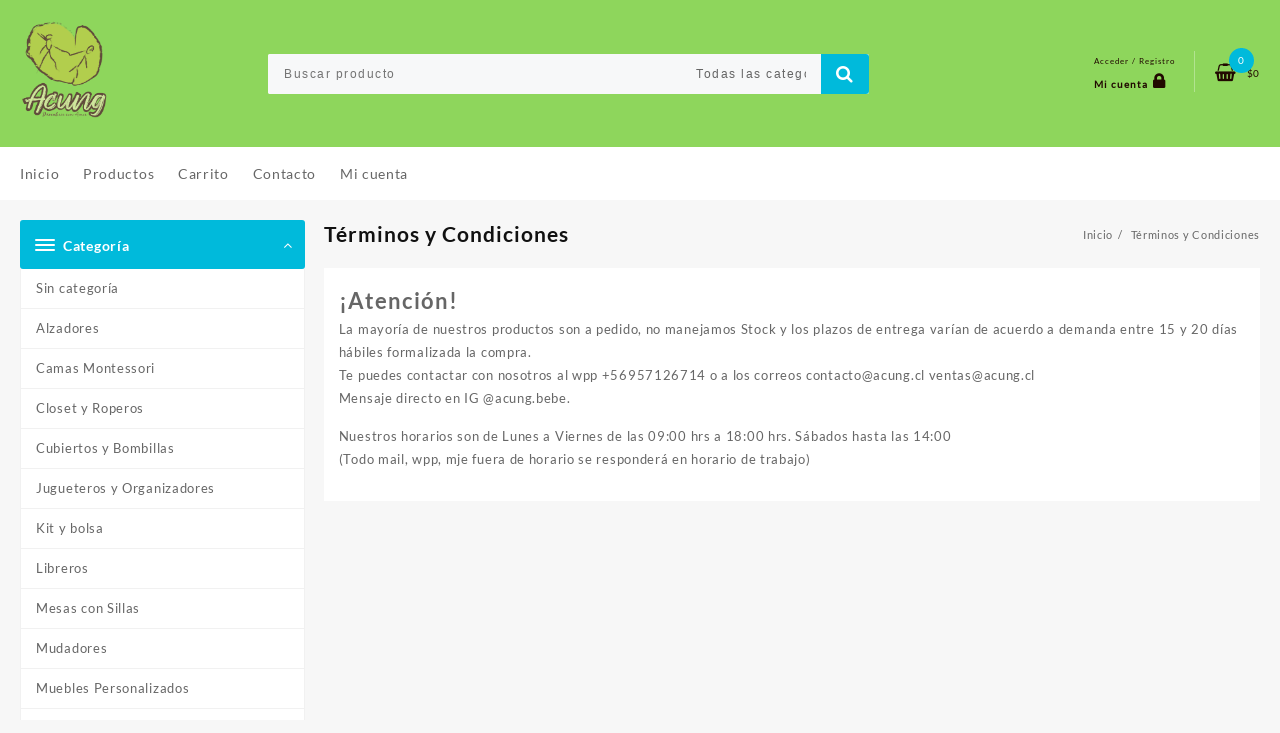

--- FILE ---
content_type: text/html; charset=UTF-8
request_url: https://acung.cl/terminos-y-condiciones/
body_size: 49118
content:
<!DOCTYPE html>
<html lang="es">
<head>
	<meta name="facebook-domain-verification" content="r3ws5myg399hlumu52mwl74skdf7jd" />
	<meta charset="UTF-8">
	<meta name="viewport" content="width=device-width, initial-scale=1">
	<meta name="theme-color" content="#fff" />
	<link rel="profile" href="http://gmpg.org/xfn/11">
		<title>Términos y Condiciones &#8211; Acung</title>
<style type="text/css">			.heateorSssInstagramBackground{background:radial-gradient(circle at 30% 107%,#fdf497 0,#fdf497 5%,#fd5949 45%,#d6249f 60%,#285aeb 90%)}
											.heateor_sss_horizontal_sharing .heateorSssSharing,.heateor_sss_standard_follow_icons_container .heateorSssSharing{
							color: #fff;
						border-width: 0px;
			border-style: solid;
			border-color: transparent;
		}
				.heateor_sss_horizontal_sharing .heateorSssTCBackground{
			color:#666;
		}
				.heateor_sss_horizontal_sharing .heateorSssSharing:hover,.heateor_sss_standard_follow_icons_container .heateorSssSharing:hover{
						border-color: transparent;
		}
		.heateor_sss_vertical_sharing .heateorSssSharing,.heateor_sss_floating_follow_icons_container .heateorSssSharing{
							color: #fff;
						border-width: 0px;
			border-style: solid;
			border-color: transparent;
		}
				.heateor_sss_vertical_sharing .heateorSssTCBackground{
			color:#666;
		}
				.heateor_sss_vertical_sharing .heateorSssSharing:hover,.heateor_sss_floating_follow_icons_container .heateorSssSharing:hover{
						border-color: transparent;
		}
		
		@media screen and (max-width:783px) {.heateor_sss_vertical_sharing{display:none!important}}@media screen and (max-width:783px) {.heateor_sss_floating_follow_icons_container{display:none!important}}</style><script type='application/javascript'>console.log('PixelYourSite Free version 8.2.17');</script>
<link rel='dns-prefetch' href='//s.w.org' />
<link rel="alternate" type="application/rss+xml" title="Acung &raquo; Feed" href="https://acung.cl/feed/" />
<link rel="alternate" type="application/rss+xml" title="Acung &raquo; RSS de los comentarios" href="https://acung.cl/comments/feed/" />
		<script type="text/javascript">
			window._wpemojiSettings = {"baseUrl":"https:\/\/s.w.org\/images\/core\/emoji\/11.2.0\/72x72\/","ext":".png","svgUrl":"https:\/\/s.w.org\/images\/core\/emoji\/11.2.0\/svg\/","svgExt":".svg","source":{"concatemoji":"https:\/\/acung.cl\/wp-includes\/js\/wp-emoji-release.min.js?ver=5.1.4"}};
			!function(a,b,c){function d(a,b){var c=String.fromCharCode;l.clearRect(0,0,k.width,k.height),l.fillText(c.apply(this,a),0,0);var d=k.toDataURL();l.clearRect(0,0,k.width,k.height),l.fillText(c.apply(this,b),0,0);var e=k.toDataURL();return d===e}function e(a){var b;if(!l||!l.fillText)return!1;switch(l.textBaseline="top",l.font="600 32px Arial",a){case"flag":return!(b=d([55356,56826,55356,56819],[55356,56826,8203,55356,56819]))&&(b=d([55356,57332,56128,56423,56128,56418,56128,56421,56128,56430,56128,56423,56128,56447],[55356,57332,8203,56128,56423,8203,56128,56418,8203,56128,56421,8203,56128,56430,8203,56128,56423,8203,56128,56447]),!b);case"emoji":return b=d([55358,56760,9792,65039],[55358,56760,8203,9792,65039]),!b}return!1}function f(a){var c=b.createElement("script");c.src=a,c.defer=c.type="text/javascript",b.getElementsByTagName("head")[0].appendChild(c)}var g,h,i,j,k=b.createElement("canvas"),l=k.getContext&&k.getContext("2d");for(j=Array("flag","emoji"),c.supports={everything:!0,everythingExceptFlag:!0},i=0;i<j.length;i++)c.supports[j[i]]=e(j[i]),c.supports.everything=c.supports.everything&&c.supports[j[i]],"flag"!==j[i]&&(c.supports.everythingExceptFlag=c.supports.everythingExceptFlag&&c.supports[j[i]]);c.supports.everythingExceptFlag=c.supports.everythingExceptFlag&&!c.supports.flag,c.DOMReady=!1,c.readyCallback=function(){c.DOMReady=!0},c.supports.everything||(h=function(){c.readyCallback()},b.addEventListener?(b.addEventListener("DOMContentLoaded",h,!1),a.addEventListener("load",h,!1)):(a.attachEvent("onload",h),b.attachEvent("onreadystatechange",function(){"complete"===b.readyState&&c.readyCallback()})),g=c.source||{},g.concatemoji?f(g.concatemoji):g.wpemoji&&g.twemoji&&(f(g.twemoji),f(g.wpemoji)))}(window,document,window._wpemojiSettings);
		</script>
		<style type="text/css">
img.wp-smiley,
img.emoji {
	display: inline !important;
	border: none !important;
	box-shadow: none !important;
	height: 1em !important;
	width: 1em !important;
	margin: 0 .07em !important;
	vertical-align: -0.1em !important;
	background: none !important;
	padding: 0 !important;
}
</style>
	<link rel='stylesheet' id='wp-block-library-css'  href='https://acung.cl/wp-includes/css/dist/block-library/style.min.css?ver=5.1.4' type='text/css' media='all' />
<link rel='stylesheet' id='wp-block-library-theme-css'  href='https://acung.cl/wp-includes/css/dist/block-library/theme.min.css?ver=5.1.4' type='text/css' media='all' />
<link rel='stylesheet' id='wc-block-style-css'  href='https://acung.cl/wp-content/plugins/woocommerce/packages/woocommerce-blocks/build/style-legacy.css?ver=2.5.14' type='text/css' media='all' />
<link rel='stylesheet' id='woocommerce-layout-css'  href='https://acung.cl/wp-content/plugins/woocommerce/assets/css/woocommerce-layout.css?ver=3.9.5' type='text/css' media='all' />
<link rel='stylesheet' id='woocommerce-smallscreen-css'  href='https://acung.cl/wp-content/plugins/woocommerce/assets/css/woocommerce-smallscreen.css?ver=3.9.5' type='text/css' media='only screen and (max-width: 768px)' />
<link rel='stylesheet' id='woocommerce-general-css'  href='https://acung.cl/wp-content/plugins/woocommerce/assets/css/woocommerce.css?ver=3.9.5' type='text/css' media='all' />
<style id='woocommerce-inline-inline-css' type='text/css'>
.woocommerce form .form-row .required { visibility: visible; }
</style>
<link rel='stylesheet' id='dgwt-wcas-style-css'  href='https://acung.cl/wp-content/plugins/ajax-search-for-woocommerce/assets/css/style.min.css?ver=1.8.1' type='text/css' media='all' />
<link rel='stylesheet' id='font-awesome-css'  href='https://acung.cl/wp-content/themes/top-store//third-party/fonts/font-awesome/css/font-awesome.css?ver=1.0.0' type='text/css' media='all' />
<link rel='stylesheet' id='animate-css'  href='https://acung.cl/wp-content/themes/top-store//css/animate.css?ver=1.0.0' type='text/css' media='all' />
<link rel='stylesheet' id='top-store-menu-css'  href='https://acung.cl/wp-content/themes/top-store//css/top-store-menu.css?ver=1.0.0' type='text/css' media='all' />
<link rel='stylesheet' id='top-store-style-css'  href='https://acung.cl/wp-content/themes/top-store/style.css?ver=1.0.0' type='text/css' media='all' />
<style id='top-store-style-inline-css' type='text/css'>
@media (min-width: 769px){.thunk-logo img,.sticky-header .logo-content img{
    max-width: 90px;
  }}@media (max-width: 768px){.thunk-logo img,.sticky-header .logo-content img{
    max-width: 225px;
  }}@media (max-width: 550px){.thunk-logo img,.sticky-header .logo-content img{
    max-width: 225px;
  }}.top-header,body.top-store-dark .top-header{border-bottom-color:#fff}.top-footer,body.top-store-dark .top-footer{border-bottom-color:#f1f1f1}.below-footer,body.top-store-dark .below-footer{border-top-color:#fff}a:hover, .top-store-menu li a:hover, .top-store-menu .current-menu-item a,.sticky-header-col2 .top-store-menu li a:hover,.woocommerce .thunk-woo-product-list .price,.thunk-product-hover .th-button.add_to_cart_button, .woocommerce ul.products .thunk-product-hover .add_to_cart_button,.woocommerce ul.products li.product .product_type_variable, .woocommerce ul.products li.product a.button.product_type_grouped,.thunk-compare .compare-button a:hover, .thunk-product-hover .th-button.add_to_cart_button:hover, .woocommerce ul.products .thunk-product-hover .add_to_cart_button :hover, .woocommerce .thunk-product-hover a.th-button:hover,.thunk-product .yith-wcwl-wishlistexistsbrowse.show:before, .thunk-product .yith-wcwl-wishlistaddedbrowse.show:before,.woocommerce ul.products li.product.thunk-woo-product-list .price,.summary .yith-wcwl-add-to-wishlist.show .add_to_wishlist::before, .summary .yith-wcwl-add-to-wishlist .yith-wcwl-wishlistaddedbrowse.show a::before, .summary .yith-wcwl-add-to-wishlist .yith-wcwl-wishlistexistsbrowse.show a::before,.woocommerce .entry-summary a.compare.button.added:before,.header-icon a:hover,.thunk-related-links .nav-links a:hover,.woocommerce .thunk-list-view ul.products li.product.thunk-woo-product-list .price,.woocommerce .woocommerce-error .button, .woocommerce .woocommerce-info .button, .woocommerce .woocommerce-message .button,.thunk-wishlist a:hover, .thunk-compare a:hover,.thunk-quik a:hover,.woocommerce ul.cart_list li .woocommerce-Price-amount, .woocommerce ul.product_list_widget li .woocommerce-Price-amount,.top-store-load-more button,.page-contact .leadform-show-form label,.thunk-contact-col .fa,
  .woocommerce .thunk-product-hover a.th-button:hover:after,ul.products .thunk-product-hover .add_to_cart_button:hover, 
.woocommerce .thunk-product-hover a.th-button:hover, 
.woocommerce ul.products li.product .product_type_variable:hover, 
.woocommerce ul.products li.product a.button.product_type_grouped:hover, 
.woocommerce .thunk-product-hover a.th-button:hover, 
.woocommerce ul.products li.product .add_to_cart_button:hover, 
.woocommerce .added_to_cart.wc-forward:hover,
ul.products .thunk-product-hover .add_to_cart_button:hover:after, 
.woocommerce .thunk-product-hover a.th-button:hover:after, 
.woocommerce ul.products li.product .product_type_variable:hover:after, 
.woocommerce ul.products li.product a.button.product_type_grouped:hover:after, 
.woocommerce .thunk-product-hover a.th-button:hover:after, 
.woocommerce ul.products li.product .add_to_cart_button:hover:after, 
.woocommerce .added_to_cart.wc-forward:hover:after,.summary .yith-wcwl-add-to-wishlist .add_to_wishlist:hover:before, .summary .yith-wcwl-add-to-wishlist .yith-wcwl-wishlistaddedbrowse a::before, .summary .yith-wcwl-add-to-wishlist .yith-wcwl-wishlistexistsbrowse a::before,.th-hlight-icon,.ribbon-btn:hover,.thunk-product .yith-wcwl-wishlistexistsbrowse:before,.woocommerce .entry-summary a.compare.button:hover:before,.th-slide-button,.th-slide-button:after,.sider.overcenter .sider-inner ul.top-store-menu li a:hover,.reply a,.single-product .product_meta a{color:#00badb}.toggle-cat-wrap,#search-button,.thunk-icon .cart-icon,.single_add_to_cart_button.button.alt, .woocommerce #respond input#submit.alt, .woocommerce a.button.alt, .woocommerce button.button.alt, .woocommerce input.button.alt, .woocommerce #respond input#submit, .woocommerce button.button, .woocommerce input.button,.cat-list a:after,.tagcloud a:hover, .thunk-tags-wrapper a:hover,.btn-main-header,.page-contact .leadform-show-form input[type='submit'],.woocommerce .widget_price_filter .top-store-widget-content .ui-slider .ui-slider-range,
.woocommerce .widget_price_filter .top-store-widget-content .ui-slider .ui-slider-handle,.entry-content form.post-password-form input[type='submit'],#top-store-mobile-bar a,
.header-support-icon,
.count-item,.nav-links .page-numbers.current, .nav-links .page-numbers:hover,.woocommerce .thunk-woo-product-list span.onsale,.top-store-site section.thunk-ribbon-section .content-wrap:before,.woocommerce .return-to-shop a.button,.widget_product_search [type='submit']:hover,.comment-form .form-submit [type='submit'],.top-store-slide-post .owl-nav button.owl-prev:hover, .top-store-slide-post .owl-nav button.owl-next:hover,body.top-store-dark .top-store-slide-post .owl-nav button.owl-prev:hover, body.top-store-dark .top-store-slide-post .owl-nav button.owl-next:hover{background:#00badb}
  .open-cart p.buttons a:hover,
  .woocommerce #respond input#submit.alt:hover, .woocommerce a.button.alt:hover, .woocommerce button.button.alt:hover, .woocommerce input.button.alt:hover, .woocommerce #respond input#submit:hover, .woocommerce button.button:hover, .woocommerce input.button:hover,.thunk-slide .owl-nav button.owl-prev:hover, .thunk-slide .owl-nav button.owl-next:hover,.thunk-list-grid-switcher a.selected, .thunk-list-grid-switcher a:hover,.woocommerce .woocommerce-error .button:hover, .woocommerce .woocommerce-info .button:hover, .woocommerce .woocommerce-message .button:hover,#searchform [type='submit']:hover,article.thunk-post-article .thunk-readmore.button,.top-store-load-more button:hover,.woocommerce nav.woocommerce-pagination ul li a:focus, .woocommerce nav.woocommerce-pagination ul li a:hover, .woocommerce nav.woocommerce-pagination ul li span.current,.thunk-top2-slide.owl-carousel .owl-nav button:hover,.product-slide-widget .owl-carousel .owl-nav button:hover, .thunk-slide.thunk-brand .owl-nav button:hover,.th-testimonial .owl-carousel .owl-nav button.owl-prev:hover,.th-testimonial .owl-carousel .owl-nav button.owl-next:hover,body.top-store-dark .thunk-slide .owl-nav button.owl-prev:hover,body.top-store-dark .thunk-slide .owl-nav button.owl-next:hover{background-color:#00badb;} 
  .thunk-product-hover .th-button.add_to_cart_button, .woocommerce ul.products .thunk-product-hover .add_to_cart_button,.woocommerce ul.products li.product .product_type_variable, .woocommerce ul.products li.product a.button.product_type_grouped,.open-cart p.buttons a:hover,.top-store-slide-post .owl-nav button.owl-prev:hover, .top-store-slide-post .owl-nav button.owl-next:hover,body .woocommerce-tabs .tabs li a::before,.thunk-list-grid-switcher a.selected, .thunk-list-grid-switcher a:hover,.woocommerce .woocommerce-error .button, .woocommerce .woocommerce-info .button, .woocommerce .woocommerce-message .button,#searchform [type='submit']:hover,.top-store-load-more button,.thunk-top2-slide.owl-carousel .owl-nav button:hover,.product-slide-widget .owl-carousel .owl-nav button:hover, .thunk-slide.thunk-brand .owl-nav button:hover,.page-contact .leadform-show-form input[type='submit'],.widget_product_search [type='submit']:hover,.thunk-slide .owl-nav button.owl-prev:hover, .thunk-slide .owl-nav button.owl-next:hover,body.top-store-dark .thunk-slide.owl-carousel .owl-nav button.owl-prev:hover, body.top-store-dark .thunk-slide.owl-carousel .owl-nav button.owl-next:hover,body.top-store-dark .top-store-slide-post .owl-nav button.owl-prev:hover, body.top-store-dark .top-store-slide-post .owl-nav button.owl-next:hover,.th-testimonial .owl-carousel .owl-nav button.owl-prev:hover,.th-testimonial .owl-carousel .owl-nav button.owl-next:hover{border-color:#00badb} .loader {
    border-right: 4px solid #00badb;
    border-bottom: 4px solid #00badb;
    border-left: 4px solid #00badb;}
    .site-title span a:hover,.main-header-bar .header-icon a:hover,.woocommerce div.product p.price, .woocommerce div.product span.price,body.top-store-dark .top-store-menu .current-menu-item a,body.top-store-dark .sider.overcenter .sider-inner ul.top-store-menu li a:hover{color:#00badb}body,.woocommerce-error, .woocommerce-info, .woocommerce-message {color: }.site-title span a,.sprt-tel b,.widget.woocommerce .widget-title, .open-widget-content .widget-title, .widget-title,.thunk-title .title,.thunk-hglt-box h6,h2.thunk-post-title a, h1.thunk-post-title ,#reply-title,h4.author-header,.page-head h1,.woocommerce div.product .product_title, section.related.products h2, section.upsells.products h2, .woocommerce #reviews #comments h2,.woocommerce table.shop_table thead th, .cart-subtotal, .order-total,.cross-sells h2, .cart_totals h2,.woocommerce-billing-fields h3,.page-head h1 a,.woocommerce-billing-fields h3,.woocommerce-checkout h3#order_review_heading, .woocommerce-additional-fields h3,.woocommerce .wishlist-title{color: }a,#top-store-above-menu.top-store-menu > li > a{color:} a:hover,#top-store-above-menu.top-store-menu > li > a:hover,#top-store-above-menu.top-store-menu li a:hover{color:}.top_store_overlayloader{background-color:#9c9c9}.top-header{background-image:url();
   } .top-header:before,body.top-store-dark .top-header:before
   {background:}.main-header:before,body.top-store-dark .main-header:before{
   background:#8ed65c;}.site-title span a,.main-header-bar,.main-header-bar .header-icon a,.main-header-bar .thunk-icon-market .cart-contents,.th-whishlist-text, .account-text:nth-of-type(1){color:#210900;}
    body.top-store-dark .site-title span a,body.top-store-dark .main-header-bar,body.top-store-dark .main-header-bar .header-icon a,body.top-store-dark .main-header-bar .thunk-icon-market .cart-contents,body.top-store-dark .th-whishlist-text,body.top-store-dark .account-text:nth-of-type(1){color:#210900;}
   section.thunk-ribbon-section .content-wrap{
    background-image:url();
    background-repeat:no-repeat;
    background-size:auto;
    background-position:center center;
    background-attachment:scroll;}#move-to-top{
        background:#141415;
        color:#fff;
      }
                        
</style>
<link rel='stylesheet' id='dashicons-css'  href='https://acung.cl/wp-includes/css/dashicons.min.css?ver=5.1.4' type='text/css' media='all' />
<link rel='stylesheet' id='top-store-quick-view-css'  href='https://acung.cl/wp-content/themes/top-store/inc/woocommerce/quick-view/css/quick-view.css?ver=5.1.4' type='text/css' media='all' />
<link rel='stylesheet' id='heateor_sss_frontend_css-css'  href='https://acung.cl/wp-content/plugins/sassy-social-share/public/css/sassy-social-share-public.css?ver=3.3.16' type='text/css' media='all' />
<link rel='stylesheet' id='heateor_sss_sharing_default_svg-css'  href='https://acung.cl/wp-content/plugins/sassy-social-share/admin/css/sassy-social-share-svg.css?ver=3.3.16' type='text/css' media='all' />
<!--n2css--><script type='text/javascript' src='https://acung.cl/wp-includes/js/jquery/jquery.js?ver=1.12.4'></script>
<script type='text/javascript' src='https://acung.cl/wp-includes/js/jquery/jquery-migrate.min.js?ver=1.4.1'></script>
<script type='text/javascript' src='https://acung.cl/wp-content/plugins/woocommerce/assets/js/js-cookie/js.cookie.min.js?ver=2.1.4'></script>
<script type='text/javascript' src='https://acung.cl/wp-content/plugins/pixelyoursite/dist/scripts/jquery.bind-first-0.2.3.min.js?ver=5.1.4'></script>
<script type='text/javascript'>
/* <![CDATA[ */
var pysOptions = {"staticEvents":{"facebook":{"init_event":[{"delay":0,"type":"static","name":"PageView","eventID":"9ca05155-e338-433a-8f29-4c32ba5f9010","pixelIds":["3307327686166592"],"params":{"page_title":"T\u00e9rminos y Condiciones","post_type":"page","post_id":646,"plugin":"PixelYourSite","user_role":"guest","event_url":"acung.cl\/terminos-y-condiciones\/"},"e_id":"init_event","ids":[],"hasTimeWindow":false,"timeWindow":0,"woo_order":"","edd_order":""}]}},"dynamicEvents":{"signal_form":{"facebook":{"delay":0,"type":"dyn","name":"Signal","eventID":"3b84f102-a87c-4ad9-9f79-6eb1b95de7cf","pixelIds":["3307327686166592"],"params":{"event_action":"Form","page_title":"T\u00e9rminos y Condiciones","post_type":"page","post_id":646,"plugin":"PixelYourSite","user_role":"guest","event_url":"acung.cl\/terminos-y-condiciones\/"},"e_id":"signal_form","ids":[],"hasTimeWindow":false,"timeWindow":0,"woo_order":"","edd_order":""}},"signal_download":{"facebook":{"delay":0,"type":"dyn","name":"Signal","extensions":["","doc","exe","js","pdf","ppt","tgz","zip","xls"],"eventID":"e063f047-1974-4fa8-b373-837e84d7c24f","pixelIds":["3307327686166592"],"params":{"event_action":"Download","page_title":"T\u00e9rminos y Condiciones","post_type":"page","post_id":646,"plugin":"PixelYourSite","user_role":"guest","event_url":"acung.cl\/terminos-y-condiciones\/"},"e_id":"signal_download","ids":[],"hasTimeWindow":false,"timeWindow":0,"woo_order":"","edd_order":""}},"signal_comment":{"facebook":{"delay":0,"type":"dyn","name":"Signal","eventID":"c92784fd-eb83-4691-ba4f-eadca24660ed","pixelIds":["3307327686166592"],"params":{"event_action":"Comment","page_title":"T\u00e9rminos y Condiciones","post_type":"page","post_id":646,"plugin":"PixelYourSite","user_role":"guest","event_url":"acung.cl\/terminos-y-condiciones\/"},"e_id":"signal_comment","ids":[],"hasTimeWindow":false,"timeWindow":0,"woo_order":"","edd_order":""}},"woo_add_to_cart_on_button_click":{"facebook":{"delay":0,"type":"dyn","name":"AddToCart","eventID":"c66b66e1-f8c5-4da1-811a-5d2dfe0f0699","pixelIds":["3307327686166592"],"params":{"page_title":"T\u00e9rminos y Condiciones","post_type":"page","post_id":646,"plugin":"PixelYourSite","user_role":"guest","event_url":"acung.cl\/terminos-y-condiciones\/"},"e_id":"woo_add_to_cart_on_button_click","ids":[],"hasTimeWindow":false,"timeWindow":0,"woo_order":"","edd_order":""}}},"triggerEvents":[],"triggerEventTypes":[],"facebook":{"pixelIds":["3307327686166592"],"advancedMatching":[],"removeMetadata":false,"contentParams":{"post_type":"page","post_id":646,"content_name":"T\u00e9rminos y Condiciones"},"commentEventEnabled":true,"wooVariableAsSimple":false,"downloadEnabled":true,"formEventEnabled":true,"ajaxForServerEvent":true,"serverApiEnabled":true,"wooCRSendFromServer":false},"debug":"","siteUrl":"https:\/\/acung.cl","ajaxUrl":"https:\/\/acung.cl\/wp-admin\/admin-ajax.php","enable_remove_download_url_param":"1","gdpr":{"ajax_enabled":false,"all_disabled_by_api":false,"facebook_disabled_by_api":false,"analytics_disabled_by_api":false,"google_ads_disabled_by_api":false,"pinterest_disabled_by_api":false,"bing_disabled_by_api":false,"facebook_prior_consent_enabled":true,"analytics_prior_consent_enabled":true,"google_ads_prior_consent_enabled":null,"pinterest_prior_consent_enabled":true,"bing_prior_consent_enabled":true,"cookiebot_integration_enabled":false,"cookiebot_facebook_consent_category":"marketing","cookiebot_analytics_consent_category":"statistics","cookiebot_google_ads_consent_category":null,"cookiebot_pinterest_consent_category":"marketing","cookiebot_bing_consent_category":"marketing","consent_magic_integration_enabled":false,"real_cookie_banner_integration_enabled":false,"cookie_notice_integration_enabled":false,"cookie_law_info_integration_enabled":false},"edd":{"enabled":false},"woo":{"enabled":true,"addToCartOnButtonEnabled":true,"addToCartOnButtonValueEnabled":true,"addToCartOnButtonValueOption":"price","singleProductId":null,"removeFromCartSelector":"form.woocommerce-cart-form .remove","addToCartCatchMethod":"add_cart_js"}};
/* ]]> */
</script>
<script type='text/javascript' src='https://acung.cl/wp-content/plugins/pixelyoursite/dist/scripts/public.js?ver=8.2.17'></script>
<link rel='https://api.w.org/' href='https://acung.cl/wp-json/' />
<link rel="EditURI" type="application/rsd+xml" title="RSD" href="https://acung.cl/xmlrpc.php?rsd" />
<link rel="wlwmanifest" type="application/wlwmanifest+xml" href="https://acung.cl/wp-includes/wlwmanifest.xml" /> 
<meta name="generator" content="WordPress 5.1.4" />
<meta name="generator" content="WooCommerce 3.9.5" />
<link rel="canonical" href="https://acung.cl/terminos-y-condiciones/" />
<link rel='shortlink' href='https://acung.cl/?p=646' />
<link rel="alternate" type="application/json+oembed" href="https://acung.cl/wp-json/oembed/1.0/embed?url=https%3A%2F%2Facung.cl%2Fterminos-y-condiciones%2F" />
<link rel="alternate" type="text/xml+oembed" href="https://acung.cl/wp-json/oembed/1.0/embed?url=https%3A%2F%2Facung.cl%2Fterminos-y-condiciones%2F&#038;format=xml" />
<meta name="referrer" content="always"/><style type="text/css">.dgwt-wcas-ico-magnifier,.dgwt-wcas-ico-magnifier-handler{max-width:20px}.dgwt-wcas-search-wrapp{max-width:600px}</style>	<noscript><style>.woocommerce-product-gallery{ opacity: 1 !important; }</style></noscript>
	<link rel="icon" href="https://acung.cl/wp-content/uploads/2020/03/apple-touch-icon-180x180-64x64.png" sizes="32x32" />
<link rel="icon" href="https://acung.cl/wp-content/uploads/2020/03/apple-touch-icon-180x180.png" sizes="192x192" />
<link rel="apple-touch-icon-precomposed" href="https://acung.cl/wp-content/uploads/2020/03/apple-touch-icon-180x180.png" />
<meta name="msapplication-TileImage" content="https://acung.cl/wp-content/uploads/2020/03/apple-touch-icon-180x180.png" />
</head>

<body class="page-template-default page page-id-646 wp-custom-logo wp-embed-responsive theme-top-store woocommerce-no-js woocommerce top-store-light">
		
    <div class="top_store_overlayloader">
    <div class="top-store-pre-loader"><img src="https://acung.cl/wp-content/themes/top-store/image/top-store-loader.gif"></div>
    </div> 
   <div id="page" class="top-store-site  ">
	<header>
		<a class="skip-link screen-reader-text" href="#content">Ir al contenido</a>
		 
        <!-- sticky header -->
		 
		<!-- end top-header -->
        <div class="main-header mhdrfour callto left  cnv-none">
			<div class="container">
				<div class="main-header-bar thnk-col-3">
                      <div class="main-header-col1">
          <span class="logo-content">
                	<div class="thunk-logo">
        <a href="https://acung.cl/" class="custom-logo-link" rel="home" itemprop="url"><img width="2213" height="2642" src="https://acung.cl/wp-content/uploads/2024/11/cropped-imagotipo.png" class="custom-logo" alt="Acung" itemprop="logo" srcset="https://acung.cl/wp-content/uploads/2024/11/cropped-imagotipo.png 1x,  2x" sizes="(max-width: 2213px) 100vw, 2213px" /></a>      </div>
    
          </span>
      
        </div>
            <div class="main-header-col2">
                          
<div id='search-box' class="wow thmkfadeInDown" data-wow-duration="1s">
<form action='https://acung.cl/' id='search-form' class="woocommerce-product-search" method='get' target='_top'>
   <input id='search-text' name='s' placeholder='Buscar producto' class="form-control search-autocomplete" value='' type='text' title='Buscar:' />
   <div class="vert-brd" ></div>
   <select  name='product_cat' id='product_cat' class='something' >
	<option value='0' selected='selected'>Todas las categorías</option>
	<option class="level-0" value="sin-categoria">Sin categoría</option>
	<option class="level-0" value="kit">Kit y bolsa</option>
	<option class="level-0" value="platos">Platos</option>
	<option class="level-0" value="camas-montessori">Camas Montessori</option>
	<option class="level-0" value="libreros">Libreros</option>
	<option class="level-0" value="mesas-con-sillas">Mesas con Sillas</option>
	<option class="level-0" value="jugueteros-y-organizadores">Jugueteros y Organizadores</option>
	<option class="level-0" value="closet-y-roperos">Closet y Roperos</option>
	<option class="level-0" value="pizarras">Pizarras</option>
	<option class="level-0" value="mudadores">Mudadores</option>
	<option class="level-0" value="cubiertos-y-bombillas">Cubiertos y Bombillas</option>
	<option class="level-0" value="alzadores">Alzadores</option>
	<option class="level-0" value="veladores">Veladores</option>
	<option class="level-0" value="repisas">Repisas</option>
	<option class="level-0" value="muebles-personalizados">Muebles Personalizados</option>
</select>
                        <button id='search-button' value="Enviar" type='submit'>                     
                          <i class="fa fa-search" aria-hidden="true"></i>
                        </button>
                        <input type="hidden" name="post_type" value="product" />
                       </form>
 </div>                    
            </div>
            <div class="main-header-col3">
              <div class="thunk-icon-market">
              <div class="header-icon">
     <span><a href="https://acung.cl/mi-cuenta-2/"><span class="account-text">Acceder / Registro</span><span class="account-text">Mi cuenta</span><i class="fa fa-lock" aria-hidden="true"></i></a></span>
</div>
  
                                            <div class="cart-icon" > 
                             <a class="cart-contents" href="https://acung.cl/carrito-2/" title="Ver tu carrito"><i class="fa fa-shopping-basket"></i> <span class="cart-content"><span class="count-item">0</span><span class="woocommerce-Price-amount amount"><span class="woocommerce-Price-currencySymbol">&#36;</span>0</span></span></a>
  <div id="open-cart" class="open-cart">
<div class="top-store-quickcart-dropdown">


	<p class="woocommerce-mini-cart__empty-message">No hay productos en el carrito.</p>


</div>
</div>
                              </div>
                                   </div>
            </div>

        
				</div> <!-- end main-header-bar -->
			</div>
		</div> 
 
		<!-- end main-header -->
		 
<div class="below-header  mhdrfour left callto">
			<div class="container">
				<div class="below-header-bar thnk-col-3">
                      <div class="below-header-col1">

                         <div class="menu-category-list">
              <div class="toggle-cat-wrap">
                  <p class="cat-toggle" tabindex="0">
                    <span class="cat-icon"> 
                      <span class="cat-top"></span>
                       <span class="cat-top"></span>
                       <span class="cat-bot"></span>
                     </span>
                    <span class="toggle-title">Categoría</span>
                    <span class="toggle-icon"></span>
                  </p>
              </div>
              <ul class="product-cat-list thunk-product-cat-list" data-menu-style="vertical">	<li class="cat-item cat-item-15"><a href="https://acung.cl/categoria-producto/sin-categoria/" >Sin categoría</a>
</li>
	<li class="cat-item cat-item-31"><a href="https://acung.cl/categoria-producto/alzadores/" >Alzadores</a>
</li>
	<li class="cat-item cat-item-22"><a href="https://acung.cl/categoria-producto/camas-montessori/" >Camas Montessori</a>
</li>
	<li class="cat-item cat-item-27"><a href="https://acung.cl/categoria-producto/closet-y-roperos/" >Closet y Roperos</a>
</li>
	<li class="cat-item cat-item-30"><a href="https://acung.cl/categoria-producto/cubiertos-y-bombillas/" >Cubiertos y Bombillas</a>
</li>
	<li class="cat-item cat-item-26"><a href="https://acung.cl/categoria-producto/jugueteros-y-organizadores/" >Jugueteros y Organizadores</a>
</li>
	<li class="cat-item cat-item-20"><a href="https://acung.cl/categoria-producto/kit/" >Kit y bolsa</a>
</li>
	<li class="cat-item cat-item-24"><a href="https://acung.cl/categoria-producto/libreros/" >Libreros</a>
</li>
	<li class="cat-item cat-item-25"><a href="https://acung.cl/categoria-producto/mesas-con-sillas/" >Mesas con Sillas</a>
</li>
	<li class="cat-item cat-item-29"><a href="https://acung.cl/categoria-producto/mudadores/" >Mudadores</a>
</li>
	<li class="cat-item cat-item-35"><a href="https://acung.cl/categoria-producto/muebles-personalizados/" >Muebles Personalizados</a>
</li>
	<li class="cat-item cat-item-28"><a href="https://acung.cl/categoria-producto/pizarras/" >Pizarras</a>
</li>
	<li class="cat-item cat-item-21"><a href="https://acung.cl/categoria-producto/platos/" >Platos</a>
</li>
	<li class="cat-item cat-item-33"><a href="https://acung.cl/categoria-producto/repisas/" >Repisas</a>
</li>
	<li class="cat-item cat-item-32"><a href="https://acung.cl/categoria-producto/veladores/" >Veladores</a>
</li>
</ul>             </div><!-- menu-category-list -->

                       <nav>
        <!-- Menu Toggle btn-->
        <div class="menu-toggle">
            <button type="button" class="menu-btn" id="menu-btn">
                <div class="btn">
                   <span class="icon-bar"></span>
                   <span class="icon-bar"></span>
                   <span class="icon-bar"></span>
               </div>
                <span class="icon-text">Menú</span>
            </button>
        </div>
        <div class="sider main  top-store-menu-hide overcenter">
        <div class="sider-inner">
          <ul id="top-store-menu" class="top-store-menu" data-menu-style="horizontal"><li id="menu-item-70" class="menu-item menu-item-type-post_type menu-item-object-page menu-item-home menu-item-70"><a href="https://acung.cl/"><span class="top-store-menu-link">Inicio</span></a></li>
<li id="menu-item-71" class="menu-item menu-item-type-post_type menu-item-object-page menu-item-71"><a href="https://acung.cl/tienda/"><span class="top-store-menu-link">Productos</span></a></li>
<li id="menu-item-114" class="menu-item menu-item-type-post_type menu-item-object-page menu-item-114"><a href="https://acung.cl/carrito-2/"><span class="top-store-menu-link">Carrito</span></a></li>
<li id="menu-item-119" class="menu-item menu-item-type-post_type menu-item-object-page menu-item-119"><a href="https://acung.cl/contacto/"><span class="top-store-menu-link">Contacto</span></a></li>
<li id="menu-item-68" class="menu-item menu-item-type-post_type menu-item-object-page menu-item-68"><a href="https://acung.cl/mi-cuenta-2/"><span class="top-store-menu-link">Mi cuenta</span></a></li>
</ul>        </div>
        </div>
        </nav>
    </div>

          <div class="below-header-col2">
                       </div>
			</div>
		</div> <!-- end below-header -->
 
		<!-- end below-header -->
	</header> <!-- end header --><div id="content" class="page-content thunk-page">
        	<div class="content-wrap" >
        		<div class="container">
        			<div class="main-area disable-right-sidebar">
                <div id="sidebar-primary" class="sidebar-content-area sidebar-1 topstore-sticky-sidebar">
  <div class="sidebar-main">
                <div class="menu-category-list">
              <div class="toggle-cat-wrap">
                  <p class="cat-toggle">
                    <span class="cat-icon"> 
                      <span class="cat-top"></span>
                       <span class="cat-top"></span>
                       <span class="cat-bot"></span>
                     </span>
                    <span class="toggle-title">Categoría</span>
                    <span class="toggle-icon"></span>
                  </p>
               </div>
              <ul class="product-cat-list thunk-product-cat-list" data-menu-style="vertical">	<li class="cat-item cat-item-15"><a href="https://acung.cl/categoria-producto/sin-categoria/" >Sin categoría</a>
</li>
	<li class="cat-item cat-item-31"><a href="https://acung.cl/categoria-producto/alzadores/" >Alzadores</a>
</li>
	<li class="cat-item cat-item-22"><a href="https://acung.cl/categoria-producto/camas-montessori/" >Camas Montessori</a>
</li>
	<li class="cat-item cat-item-27"><a href="https://acung.cl/categoria-producto/closet-y-roperos/" >Closet y Roperos</a>
</li>
	<li class="cat-item cat-item-30"><a href="https://acung.cl/categoria-producto/cubiertos-y-bombillas/" >Cubiertos y Bombillas</a>
</li>
	<li class="cat-item cat-item-26"><a href="https://acung.cl/categoria-producto/jugueteros-y-organizadores/" >Jugueteros y Organizadores</a>
</li>
	<li class="cat-item cat-item-20"><a href="https://acung.cl/categoria-producto/kit/" >Kit y bolsa</a>
</li>
	<li class="cat-item cat-item-24"><a href="https://acung.cl/categoria-producto/libreros/" >Libreros</a>
</li>
	<li class="cat-item cat-item-25"><a href="https://acung.cl/categoria-producto/mesas-con-sillas/" >Mesas con Sillas</a>
</li>
	<li class="cat-item cat-item-29"><a href="https://acung.cl/categoria-producto/mudadores/" >Mudadores</a>
</li>
	<li class="cat-item cat-item-35"><a href="https://acung.cl/categoria-producto/muebles-personalizados/" >Muebles Personalizados</a>
</li>
	<li class="cat-item cat-item-28"><a href="https://acung.cl/categoria-producto/pizarras/" >Pizarras</a>
</li>
	<li class="cat-item cat-item-21"><a href="https://acung.cl/categoria-producto/platos/" >Platos</a>
</li>
	<li class="cat-item cat-item-33"><a href="https://acung.cl/categoria-producto/repisas/" >Repisas</a>
</li>
	<li class="cat-item cat-item-32"><a href="https://acung.cl/categoria-producto/veladores/" >Veladores</a>
</li>
</ul>             </div><!-- menu-category-list -->
             </div> <!-- sidebar-main End -->
</div> <!-- sidebar-primary End -->                         				<div id="primary" class="primary-content-area">
        					<div class="primary-content-wrap">
                    <div class="page-head">
                   			<h1 class="thunk-page-top-title entry-title">Términos y Condiciones</h1>			                      <nav aria-label="Migas de pan" class="breadcrumb-trail breadcrumbs"><h2 class="trail-browse"></h2><ul class="thunk-breadcrumb trail-items"><li  class="trail-item trail-begin"><a href="https://acung.cl" rel="home"><span>Inicio</span></a></li><li  class="trail-item trail-end"><span>Términos y Condiciones</span></li></ul></nav>                    </div>
                        <div class="thunk-content-wrap">
                        <article id="post-646" >

	<div class="entry-content">
		
<h2>¡Atención!<br></h2>



<p>La mayoría de nuestros productos son a pedido, no manejamos Stock y los plazos de entrega varían de acuerdo a demanda entre 15 y 20 días hábiles formalizada la compra.<br>Te puedes contactar con nosotros al wpp +56957126714 o a los correos contacto@acung.cl ventas@acung.cl <br>Mensaje directo en IG @acung.bebe.</p>



<p>Nuestros horarios son de Lunes a Viernes de las 09:00 hrs a 18:00 hrs. Sábados hasta las 14:00<br>
(Todo mail, wpp, mje fuera de horario se responderá en horario de trabajo)</p>



<h2></h2>



<p></p>
	</div><!-- .entry-content -->
	</article><!-- #post -->                         </div>
                      </div> <!-- end primary-content-wrap-->
        				</div> <!-- end primary primary-content-area-->
        				                <!-- end sidebar-secondary  sidebar-content-area-->
        			</div> <!-- end main-area -->
        		</div>
        	</div> <!-- end content-wrap -->
</div> <!-- end content page-content -->
<footer>
           
	
<div class="top-footer">
      <div class="container">
           
         <!-- end top-footer-bar -->
      </div>
 </div> 
  
        <div class="widget-footer">
			<div class="container">
               					    	 <div class="widget-footer-wrap thnk-col-4">
					      <div class="widget-footer-col1">

					      	<div id="text-9" class="widget widget_text"><h2 class="widget-title">Encuéntranos!</h2>			<div class="textwidget"></div>
		</div><div id="heateor_sss_follow-2" class="widget widget_heateor_sss_follow"><div class="heateor_sss_follow_icons_container"><ul class="heateor_sss_follow_ul"><li class="heateorSssSharingRound"><i style="width:32px;height:32px;border-radius:999px;" alt="Facebook" title="Facebook" class="heateorSssSharing heateorSssFacebookBackground"><a target="_blank" aria-label="Facebook" href="https://www.facebook.com/acung.beebe" rel="noopener"><ss style="display:block" class="heateorSssSharingSvg heateorSssFacebookSvg"></ss></a></i></li><li class="heateorSssSharingRound"><i style="width:32px;height:32px;border-radius:999px;" alt="Instagram" title="Instagram" class="heateorSssSharing heateorSssInstagramBackground"><a target="_blank" aria-label="Instagram" href="https://www.instagram.com/acungmuebles" rel="noopener"><ss style="display:block" class="heateorSssSharingSvg heateorSssInstagramSvg"></ss></a></i></li></ul><div style="clear:both"></div></div></div></div>
					       <div class="widget-footer-col2"><div id="text-8" class="widget widget_text"><h2 class="widget-title">SERVICIO AL CLIENTE</h2>			<div class="textwidget"><p><a href="https://acung.cl/terminos-y-condiciones/">Términos y condiciones</a></p>
<p><a href="https://acung.cl/contacto/">Contacto</a></p>
</div>
		</div></div>
					        <div class="widget-footer-col3"><div id="text-10" class="widget widget_text"><h2 class="widget-title">INFORMACIÓN</h2>			<div class="textwidget"><p>Nuestros horarios son de Lunes a Viernes de las 09:00 hrs a 18:00 hrs. Sábados hasta las 14:00hrs.</p>
<p>(Respondemos todos los mensajes en horario de trabajo)</p>
</div>
		</div>
                          
     	                 </div>
					         <div class="widget-footer-col4"><div id="media_image-4" class="widget widget_media_image"><img width="300" height="141" src="https://acung.cl/wp-content/uploads/2020/12/webpay-300x141.png" class="image wp-image-488  attachment-medium size-medium" alt="" style="max-width: 100%; height: auto;" srcset="https://acung.cl/wp-content/uploads/2020/12/webpay-300x141.png 300w, https://acung.cl/wp-content/uploads/2020/12/webpay-64x30.png 64w, https://acung.cl/wp-content/uploads/2020/12/webpay-e1607800629663.png 200w" sizes="(max-width: 300px) 100vw, 300px" /></div>
                          
     	                 </div>
				    </div>

				   				
			</div>
		</div>  
  
		
<div class="below-footer">
			<div class="container">
				   
				<div class="below-footer-bar thnk-col-1">
					<div class="below-footer-col1"> 
						<div class='content-html'>
Copyright | 2020 | Implementado por Softronica.cl</div>
						</div>
                </div>
                 				
			</div>
		</div>  
     </footer> <!-- end footer -->
    </div> <!-- end top-store-site -->
<div class="alm-quick-view-bg"><div class="alm-quick-view-loader blockOverlay">

</div></div>
<div id="alm-quick-view-modal">
	<div class="alm-content-main-wrapper"><!--
	-->
		<div class="alm-content-main">
			<div class="alm-lightbox-content">
				<div class="alm-content-main-head">
					<a href="#" id="alm-quick-view-close" class="alm-quick-view-close-btn"></a>
				</div>
				<div id="alm-quick-view-content" class="woocommerce single-product"></div>
			</div>
		</div>
	</div>
</div><noscript><img height="1" width="1" style="display: none;" src="https://www.facebook.com/tr?id=3307327686166592&ev=PageView&noscript=1&cd%5Bpage_title%5D=T%C3%A9rminos+y+Condiciones&cd%5Bpost_type%5D=page&cd%5Bpost_id%5D=646&cd%5Bplugin%5D=PixelYourSite&cd%5Buser_role%5D=guest&cd%5Bevent_url%5D=acung.cl%2Fterminos-y-condiciones%2F" alt="facebook_pixel"></noscript>
	<script type="text/javascript">
		var c = document.body.className;
		c = c.replace(/woocommerce-no-js/, 'woocommerce-js');
		document.body.className = c;
	</script>
	<script type="text/template" id="tmpl-variation-template">
	<div class="woocommerce-variation-description">{{{ data.variation.variation_description }}}</div>
	<div class="woocommerce-variation-price">{{{ data.variation.price_html }}}</div>
	<div class="woocommerce-variation-availability">{{{ data.variation.availability_html }}}</div>
</script>
<script type="text/template" id="tmpl-unavailable-variation-template">
	<p>Lo sentimos, este producto no está disponible. Por favor elige otra combinación.</p>
</script>
<script type='text/javascript' src='https://acung.cl/wp-content/plugins/woocommerce/assets/js/jquery-blockui/jquery.blockUI.min.js?ver=2.70'></script>
<script type='text/javascript'>
/* <![CDATA[ */
var wc_add_to_cart_params = {"ajax_url":"\/wp-admin\/admin-ajax.php","wc_ajax_url":"\/?wc-ajax=%%endpoint%%","i18n_view_cart":"Ver carrito","cart_url":"https:\/\/acung.cl\/carrito-2\/","is_cart":"","cart_redirect_after_add":"no"};
/* ]]> */
</script>
<script type='text/javascript' src='https://acung.cl/wp-content/plugins/woocommerce/assets/js/frontend/add-to-cart.min.js?ver=3.9.5'></script>
<script type='text/javascript'>
/* <![CDATA[ */
var woocommerce_params = {"ajax_url":"\/wp-admin\/admin-ajax.php","wc_ajax_url":"\/?wc-ajax=%%endpoint%%"};
/* ]]> */
</script>
<script type='text/javascript' src='https://acung.cl/wp-content/plugins/woocommerce/assets/js/frontend/woocommerce.min.js?ver=3.9.5'></script>
<script type='text/javascript'>
/* <![CDATA[ */
var wc_cart_fragments_params = {"ajax_url":"\/wp-admin\/admin-ajax.php","wc_ajax_url":"\/?wc-ajax=%%endpoint%%","cart_hash_key":"wc_cart_hash_7626c4a657373f351bdbbcf0c9df8902","fragment_name":"wc_fragments_7626c4a657373f351bdbbcf0c9df8902","request_timeout":"5000"};
/* ]]> */
</script>
<script type='text/javascript' src='https://acung.cl/wp-content/plugins/woocommerce/assets/js/frontend/cart-fragments.min.js?ver=3.9.5'></script>
<script type='text/javascript'>
/* <![CDATA[ */
var mailchimp_public_data = {"site_url":"https:\/\/acung.cl","ajax_url":"https:\/\/acung.cl\/wp-admin\/admin-ajax.php"};
/* ]]> */
</script>
<script type='text/javascript' src='https://acung.cl/wp-content/plugins/mailchimp-for-woocommerce/public/js/mailchimp-woocommerce-public.min.js?ver=2.3.4'></script>
<script type='text/javascript' src='https://acung.cl/wp-includes/js/jquery/ui/effect.min.js?ver=1.11.4'></script>
<script type='text/javascript' src='https://acung.cl/wp-includes/js/jquery/ui/core.min.js?ver=1.11.4'></script>
<script type='text/javascript' src='https://acung.cl/wp-includes/js/jquery/ui/widget.min.js?ver=1.11.4'></script>
<script type='text/javascript' src='https://acung.cl/wp-includes/js/jquery/ui/position.min.js?ver=1.11.4'></script>
<script type='text/javascript' src='https://acung.cl/wp-includes/js/jquery/ui/menu.min.js?ver=1.11.4'></script>
<script type='text/javascript' src='https://acung.cl/wp-includes/js/wp-a11y.min.js?ver=5.1.4'></script>
<script type='text/javascript'>
/* <![CDATA[ */
var uiAutocompleteL10n = {"noResults":"Sin resultados.","oneResult":"1 resultado encontrado. Utiliza las teclas de flecha arriba y abajo para navegar.","manyResults":"%d resultados encontrados. Utiliza las teclas arriba y abajo para navegar.","itemSelected":"Elemento seleccionado."};
/* ]]> */
</script>
<script type='text/javascript' src='https://acung.cl/wp-includes/js/jquery/ui/autocomplete.min.js?ver=1.11.4'></script>
<script type='text/javascript' src='https://acung.cl/wp-includes/js/imagesloaded.min.js?ver=3.2.0'></script>
<script type='text/javascript' src='https://acung.cl/wp-content/themes/top-store//js/top-store-menu.js?ver=1.0.0'></script>
<script type='text/javascript' src='https://acung.cl/wp-content/themes/top-store//js/sticky-sidebar.js?ver=1.0.0'></script>
<script type='text/javascript' src='https://acung.cl/wp-content/themes/top-store//js/top-store-accordian-menu.js?ver=1.0.0'></script>
<script type='text/javascript'>
/* <![CDATA[ */
var top_store = {"top_store_move_to_top_optn":""};
/* ]]> */
</script>
<script type='text/javascript' src='https://acung.cl/wp-content/themes/top-store//js/top-store-custom.js?ver=1.0.0'></script>
<script type='text/javascript'>
/* <![CDATA[ */
var topstore = {"ajaxUrl":"https:\/\/acung.cl\/wp-admin\/admin-ajax.php"};
/* ]]> */
</script>
<script type='text/javascript' src='https://acung.cl/wp-content/themes/top-store//inc/woocommerce/js/woocommerce.js?ver=1.0.0'></script>
<script type='text/javascript'>
/* <![CDATA[ */
var topstoreqv = {"ajaxurl":"https:\/\/acung.cl\/wp-admin\/admin-ajax.php"};
/* ]]> */
</script>
<script type='text/javascript' src='https://acung.cl/wp-content/themes/top-store/inc/woocommerce/quick-view/js/quick-view.js?ver=5.1.4'></script>
<script type='text/javascript'>
function heateorSssLoadEvent(e) {var t=window.onload;if (typeof window.onload!="function") {window.onload=e}else{window.onload=function() {t();e()}}};	var heateorSssSharingAjaxUrl = 'https://acung.cl/wp-admin/admin-ajax.php', heateorSssCloseIconPath = 'https://acung.cl/wp-content/plugins/sassy-social-share/public/../images/close.png', heateorSssPluginIconPath = 'https://acung.cl/wp-content/plugins/sassy-social-share/public/../images/logo.png', heateorSssHorizontalSharingCountEnable = 0, heateorSssVerticalSharingCountEnable = 0, heateorSssSharingOffset = -10; var heateorSssMobileStickySharingEnabled = 0;var heateorSssCopyLinkMessage = "Enlace copiado.";var heateorSssUrlCountFetched = [], heateorSssSharesText = 'Compartidos', heateorSssShareText = 'Compartir';function heateorSssPopup(e) {window.open(e,"popUpWindow","height=400,width=600,left=400,top=100,resizable,scrollbars,toolbar=0,personalbar=0,menubar=no,location=no,directories=no,status")};var heateorSssWhatsappShareAPI = "web";
</script>
<script type='text/javascript' src='https://acung.cl/wp-content/plugins/sassy-social-share/public/js/sassy-social-share-public.js?ver=3.3.16'></script>
<script type='text/javascript' src='https://acung.cl/wp-includes/js/wp-embed.min.js?ver=5.1.4'></script>
<script type='text/javascript' src='https://acung.cl/wp-includes/js/underscore.min.js?ver=1.8.3'></script>
<script type='text/javascript'>
/* <![CDATA[ */
var _wpUtilSettings = {"ajax":{"url":"\/wp-admin\/admin-ajax.php"}};
/* ]]> */
</script>
<script type='text/javascript' src='https://acung.cl/wp-includes/js/wp-util.min.js?ver=5.1.4'></script>
<script type='text/javascript'>
/* <![CDATA[ */
var wc_add_to_cart_variation_params = {"wc_ajax_url":"\/?wc-ajax=%%endpoint%%","i18n_no_matching_variations_text":"Lo sentimos, no hay productos que igualen tu selecci\u00f3n. Por favor escoge una combinaci\u00f3n diferente.","i18n_make_a_selection_text":"Elige las opciones del producto antes de a\u00f1adir este producto a tu carrito.","i18n_unavailable_text":"Lo sentimos, este producto no est\u00e1 disponible. Por favor elige otra combinaci\u00f3n."};
/* ]]> */
</script>
<script type='text/javascript' src='https://acung.cl/wp-content/plugins/woocommerce/assets/js/frontend/add-to-cart-variation.min.js?ver=3.9.5'></script>
<script type='text/javascript' src='https://acung.cl/wp-content/plugins/woocommerce/assets/js/flexslider/jquery.flexslider.min.js?ver=2.7.2'></script>
</body>
</html>
<!-- Page supported by LiteSpeed Cache 3.6.4 on 2026-01-24 22:44:43 -->